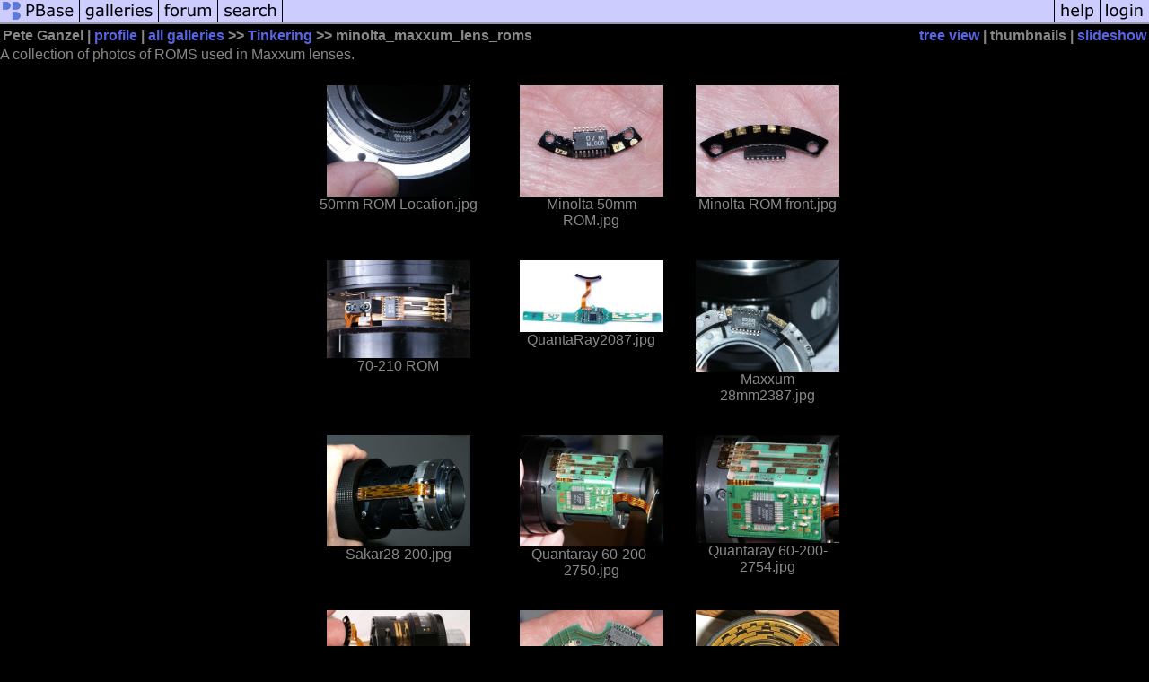

--- FILE ---
content_type: text/html; charset=ISO-8859-1
request_url: https://www.pbase.com/pganzel/minolta_maxxum_lens_roms
body_size: 4630
content:
<html lang="en-US"><head>
<title>minolta_maxxum_lens_roms Photo Gallery by Pete Ganzel at pbase.com</title>
<link rel="stylesheet" type="text/css" href="https://ap1.pbase.com/styles/gallery2.v4.css">
<link rel="stylesheet" type="text/css" href="https://css.pbase.com/styles/16273.css">
<meta property="og:site_name" content="PBase"/>
<meta property="og:title" content="minolta_maxxum_lens_roms by Pete Ganzel"/>
<meta property="og:type" content="gallery"/>
<meta property="og:image" content="https://a4.pbase.com/u48/pganzel/medium/35491027.Minolta50mmROM.jpg"/>
<meta property="og:url" content="https://pbase.com/pganzel/minolta_maxxum_lens_roms"/>
<meta property="fb:admins" content="1056217662"/>
<meta property="fb:page_id" content="204057099643592"/>
<meta name="pinterest" content="nopin" />
<base href="https://pbase.com">
<script language="JavaScript" type="text/javascript" src="https://ap1.pbase.com/js/jquery-1.9.1.min.js"></script>
<script language="JavaScript" type="text/javascript" src="https://ap1.pbase.com/js/jquery.mobile.custom.min.js"></script>
<script language="JavaScript" type="text/javascript" src="https://ap1.pbase.com/js/ajaxRequestObject.js"></script>
<script language="JavaScript" type="text/javascript" src="https://ap1.pbase.com/js/ajaxVote.v2.js"></script>
<script language="JavaScript" type="text/javascript" src="https://ap1.pbase.com/js/common.js"></script>
<script language="JavaScript" type="text/javascript" src="https://ap1.pbase.com/js/paging.v8.js"></script>
<script language="JavaScript" type="text/javascript" src="https://ap1.pbase.com/js/comments.v4.js"></script>
</head><body>
<TABLE border=0 cellspacing=0 cellpadding=0 width="100%"><tr>
<td><A HREF="https://pbase.com" target="_top" title="pbase photos"><IMG src="https://ap1.pbase.com/site/m/1/m_pbase.gif" border=0 alt="photo sharing and upload"></A></td>
<td><A HREF="https://pbase.com/galleries" target="_top" title="recent picture uploads"><IMG src="https://ap1.pbase.com/site/m/1/m_g.gif" border=0 alt="picture albums"></A></td>
<td><A HREF="https://forum.pbase.com" target="_top" title="photography discussion forums"><IMG src="https://ap1.pbase.com/site/m/1/m_f.gif" border=0 alt="photo forums"></A></td>
<td><A HREF="https://pbase.com/search" target="_top" title="pbase photo search"><IMG src="https://ap1.pbase.com/site/m/1/m_s.gif" border=0 alt="search pictures"></A></td>
<td width="100%"><A HREF="https://pbase.com/galleries?view=popular" target="_top" title="popular photos"><IMG src="https://ap1.pbase.com/site/m/1/m_sp.gif" border=0 height="28" width="100%" alt="popular photos"></a></td>

<td><A HREF="https://pbase.com/help" target="_top" title="give me some help"><IMG src="https://ap1.pbase.com/site/m/1/m_h.gif" border=0 alt="photography help"></A></td>
<td><A HREF="https://pbase.com/login" target="_top" title="login to pbase"><IMG src="https://ap1.pbase.com/site/m/1/m_l.gif" border=0 alt="login"></A></td>
</tr></table>
<!-- END menu bar -->

<table border=0 width="100%">
<tr>
<td align=left >
<b>
Pete Ganzel
 | 
<a HREF="/pganzel/profile" title="goto pganzel's home page">profile</a>
 | 
<span class="treepath">
<A HREF="/pganzel/root" title="view all of pganzel's galleries">all galleries</A> >> <a href="/pganzel/stuff_im_working_on">Tinkering</a> >> 
minolta_maxxum_lens_roms
</span>
</b>
</td>
<td  align=right nowrap valign=top>
<b>
<a href="/pganzel/minolta_maxxum_lens_roms&amp;view=tree" rel="nofollow">tree view</a>
 | thumbnails | <a href="/pganzel/minolta_maxxum_lens_roms&view=slideshow" rel="nofollow">slideshow</a>
</b>
</td>
</tr>
</table>
<DIV id="page-1">
<DIV class="galleryheader">
<!-- BEGIN user desc -->
A collection of photos of ROMS used in Maxxum lenses.
<!-- END user desc -->
</DIV>
<DIV class="thumbnails">

<CENTER>
<TABLE border=0 cellpadding=10 width="50%" cellspacing=15>
<TR valign=middle>
<TD align=center class="thumbnail"><A HREF="https://pbase.com/pganzel/image/35491025" class="thumbnail"><IMG class=thumbnail src="https://a4.pbase.com/u45/pganzel/medium/35491025.50mmROMLocation.jpg" WIDTH=160 HEIGHT=124 border=0 alt="50mm ROM Location.jpg"  loading="lazy" ></A><br><font size=3>50mm ROM Location.jpg</font></TD>
<TD align=center class="thumbnail"><A HREF="https://pbase.com/pganzel/image/35491027" class="thumbnail"><IMG class=thumbnail src="https://a4.pbase.com/u48/pganzel/medium/35491027.Minolta50mmROM.jpg" WIDTH=160 HEIGHT=124 border=0 alt="Minolta 50mm ROM.jpg"  loading="lazy" ></A><br><font size=3>Minolta 50mm ROM.jpg</font></TD>
<TD align=center class="thumbnail"><A HREF="https://pbase.com/pganzel/image/35491030" class="thumbnail"><IMG class=thumbnail src="https://a4.pbase.com/u48/pganzel/medium/35491030.MinoltaROMfront.jpg" WIDTH=160 HEIGHT=124 border=0 alt="Minolta ROM front.jpg"  loading="lazy" ></A><br><font size=3>Minolta ROM front.jpg</font></TD>
</TR><TR>
<TD align=center class="thumbnail"><A HREF="https://pbase.com/pganzel/image/35491031" class="thumbnail"><IMG class=thumbnail src="https://a4.pbase.com/u48/pganzel/medium/35491031.PICT2083.jpg" WIDTH=160 HEIGHT=109 border=0 alt="70-210 ROM"  loading="lazy" ></A><br><font size=3>70-210 ROM</font></TD>
<TD align=center class="thumbnail"><A HREF="https://pbase.com/pganzel/image/35491033" class="thumbnail"><IMG class=thumbnail src="https://a4.pbase.com/u45/pganzel/medium/35491033.QuantaRay2087.jpg" WIDTH=160 HEIGHT=80 border=0 alt="QuantaRay2087.jpg"  loading="lazy" ></A><br><font size=3>QuantaRay2087.jpg</font></TD>
<TD align=center class="thumbnail"><A HREF="https://pbase.com/pganzel/image/36089367" class="thumbnail"><IMG class=thumbnail src="https://a4.pbase.com/u49/pganzel/medium/36089367.Maxxum28mm2387.jpg" WIDTH=160 HEIGHT=124 border=0 alt="Maxxum 28mm2387.jpg"  loading="lazy" ></A><br><font size=3>Maxxum 28mm2387.jpg</font></TD>
</TR><TR>
<TD align=center class="thumbnail"><A HREF="https://pbase.com/pganzel/image/37181459" class="thumbnail"><IMG class=thumbnail src="https://a4.pbase.com/u48/pganzel/medium/37181459.Sakar28200.jpg" WIDTH=160 HEIGHT=124 border=0 alt="Sakar28-200.jpg"  loading="lazy" ></A><br><font size=3>Sakar28-200.jpg</font></TD>
<TD align=center class="thumbnail"><A HREF="https://pbase.com/pganzel/image/37425544" class="thumbnail"><IMG class=thumbnail src="https://a4.pbase.com/u8/pganzel/medium/37425544.Quantaray602002750.jpg" WIDTH=160 HEIGHT=124 border=0 alt="Quantaray 60-200-2750.jpg"  loading="lazy" ></A><br><font size=3>Quantaray 60-200-2750.jpg</font></TD>
<TD align=center class="thumbnail"><A HREF="https://pbase.com/pganzel/image/37425575" class="thumbnail"><IMG class=thumbnail src="https://a4.pbase.com/u8/pganzel/medium/37425575.Quantaray602002754.jpg" WIDTH=160 HEIGHT=120 border=0 alt="Quantaray 60-200-2754.jpg"  loading="lazy" ></A><br><font size=3>Quantaray 60-200-2754.jpg</font></TD>
</TR><TR>
<TD align=center class="thumbnail"><A HREF="https://pbase.com/pganzel/image/37472026" class="thumbnail"><IMG class=thumbnail src="https://a4.pbase.com/u8/pganzel/medium/37472026.Maxxum3570954.jpg" WIDTH=160 HEIGHT=113 border=0 alt="Maxxum-35-70-954.jpg"  loading="lazy" ></A><br><font size=3>Maxxum-35-70-954.jpg</font></TD>
<TD align=center class="thumbnail"><A HREF="https://pbase.com/pganzel/image/37611319" class="thumbnail"><IMG class=thumbnail src="https://a4.pbase.com/u6/pganzel/medium/37611319.VivitarTelecon1225.jpg" WIDTH=160 HEIGHT=105 border=0 alt="VivitarTelecon1225.jpg"  loading="lazy" ></A><br><font size=3>VivitarTelecon1225.jpg</font></TD>
<TD align=center class="thumbnail"><A HREF="https://pbase.com/pganzel/image/40756052" class="thumbnail"><IMG class=thumbnail src="https://a4.pbase.com/u49/pganzel/medium/40756052.Maxxum28135.jpg" WIDTH=160 HEIGHT=80 border=0 alt="Maxxum 28-135.jpg"  loading="lazy" ></A><br><font size=3>Maxxum 28-135.jpg</font></TD>
</TR><TR>
<TD align=center class="thumbnail"><A HREF="https://pbase.com/pganzel/image/65793820" class="thumbnail"><IMG class=thumbnail src="https://a4.pbase.com/g2/94/6094/3/65793820.uKCp3gzQ.jpg" WIDTH=160 HEIGHT=116 border=0 alt="Encoder Switches 2461.jpg"  loading="lazy" ></A><br><font size=3>Encoder Switches 2461.jpg</font></TD>
<TD align=center class="thumbnail"><A HREF="https://pbase.com/pganzel/image/83058359" class="thumbnail"><IMG class=thumbnail src="https://a4.pbase.com/g6/94/6094/3/83058359.emk0CEUS.jpg" WIDTH=110 HEIGHT=160 border=0 alt="Maxxum-Pinouts.jpg"  loading="lazy" ></A><br><font size=3>Maxxum-Pinouts.jpg</font></TD>
<TD align=center class="thumbnail"><A HREF="https://pbase.com/pganzel/image/102335359" class="thumbnail"><IMG class=thumbnail src="https://a4.pbase.com/g3/94/6094/3/102335359.QyeBOaJ1.jpg" WIDTH=160 HEIGHT=126 border=0 alt="Maxxum Flash Pinouts.jpg"  loading="lazy" ></A><br><font size=3>Maxxum Flash Pinouts.jpg</font></TD>
</TR><TR>
<TD align=center class="thumbnail"><A HREF="https://pbase.com/pganzel/image/65937050" class="thumbnail"><IMG class=thumbnail src="https://a4.pbase.com/g2/94/6094/3/65937050.aq01WBKE.jpg" WIDTH=160 HEIGHT=107 border=0 alt="Minolta Maxxxum Dynax Lens Connector Pinouts ROM"  loading="lazy" ></A><br><font size=3>Minolta Maxxxum Dynax Lens Connector Pinouts ROM</font></TD>
<TD align=center class="thumbnail"><A HREF="https://pbase.com/pganzel/image/65939545" class="thumbnail"><IMG class=thumbnail src="https://a4.pbase.com/g2/94/6094/3/65939545.tMa8Vo5t.jpg" WIDTH=160 HEIGHT=160 border=0 alt="Maxxum Lens ROM Pinouts 2r.jpg"  loading="lazy" ></A><br><font size=3>Maxxum Lens ROM Pinouts 2r.jpg</font></TD>
<TD align=center class="thumbnail"><A HREF="https://pbase.com/pganzel/image/65939949" class="thumbnail"><IMG class=thumbnail src="https://a4.pbase.com/g2/94/6094/3/65939949.6J3KGn32.jpg" WIDTH=120 HEIGHT=160 border=0 alt="Spi Protocol.jpg"  loading="lazy" ></A><br><font size=3>Spi Protocol.jpg</font></TD>
</TR><TR>
<TD align=center class="thumbnail"><A HREF="https://pbase.com/pganzel/image/66332224" class="thumbnail"><IMG class=thumbnail src="https://a4.pbase.com/g2/94/6094/3/66332224.C9bztvfi.jpg" WIDTH=160 HEIGHT=107 border=0 alt="Camera Hookup 8173.jpg"  loading="lazy" ></A><br><font size=3>Camera Hookup 8173.jpg</font></TD>
<TD align=center class="thumbnail"><A HREF="https://pbase.com/pganzel/image/66332230" class="thumbnail"><IMG class=thumbnail src="https://a4.pbase.com/g2/94/6094/3/66332230.kt9FtOxc.jpg" WIDTH=160 HEIGHT=106 border=0 alt="Cam Mod 8168.jpg"  loading="lazy" ></A><br><font size=3>Cam Mod 8168.jpg</font></TD>
<TD align=center class="thumbnail"><A HREF="https://pbase.com/pganzel/image/102337504" class="thumbnail"><IMG class=thumbnail src="https://a4.pbase.com/g3/94/6094/3/102337504.RQ9CaMMr.jpg" WIDTH=160 HEIGHT=150 border=0 alt="7000 connector.jpg"  loading="lazy" ></A><br><font size=3>7000 connector.jpg</font></TD>
</TR></TABLE>
</CENTER>

</DIV>
<DIV class="gallery_comments">
<!-- BEGIN vote comment section -->
<br>
<table border=0 cellspacing = 0 cellpadding=2 width="95%" align=center >
<tr>
<td colspan=2>
<a href="/pganzel/minolta_maxxum_lens_roms&gcmd=add_comment" rel="nofollow" id="leave_comment">comment</a>
 | <span id="socialSharing">
  
  <a id="share" href="#" url="https://pbase.com/pganzel/minolta_maxxum_lens_roms" rel="nofollow">share</a>
  <span id="socialSharingButtons" switch="off" style="display: none;"></span>
</span>
</td>
</tr>
</table>
<!-- END vote comment section -->

<div id="commententry" style="display:none;">
  <FORM name="add_comment" action="/pganzel/minolta_maxxum_lens_roms" method="POST" enctype="application/x-www-form-urlencoded">
  <table border=0 cellpadding=0 cellspacing=0>
    <tr><td colspan=2>Type your message and click Add Comment</td></tr>
    <tr>
    <td colspan=2 class="message_body">
      <textarea  name="message" rows="6" cols="90"></textarea>
    </td>
    </tr>
    <tr><td colspan=2><span class="small">
It is best to <a href="/login">login</a> or <a href="/register">register</a> first but you may post as a guest.<br>
Enter an optional name and contact email address.
    <span style="display:none;">Name <input type="text" name="comtitle" size=12 maxlength=24></span>
    </td></tr>
    <tr><td colspan=2>
Name <input type="text" name="guest_name" size=24 maxlength=32>
 Email <input type="text" name="guest_email" size=32 maxlength=64>
    </td></tr>
    <tr><td>
      <input type="submit" name="submit" value="Add Comment">
      <a href="/help/comments">help</a>
    </td>
    <td nowrap align="right">
      <input type="checkbox" name="private_flag" value="Y"> <span class="small">private comment</span>
    </td>
    </tr>
  </table>

  <input type="hidden" name="code" value="3">
  <input type="hidden" name="id" value="2608092">
  <input type="hidden" name="key" value="aalqmKik62XvcAmEYtMoZMLI">
  </FORM>
</div>
<div id="commentlist">
  <div class="comment"><table class="comment" border=0 cellspacing=0 cellpadding=0 style="table-layout:fixed;"><tr class="head"><td style="width:40%; word-wrap:break-word;" class="from">igan
      </td><td style="word-wrap:normal;" class="commands"></td><td align="right" style="width:20%; word-wrap:normal;" class="date">30-Mar-2009 22:45</td></tr><tr class="body"><td colspan="3" style="display:table-cell;" class="message_body">I have just finished the emulator. At first I successfully emulated on PC using DELPHI and LPT port, and after on 12f629 all positions of my zoom quantaray 60-200. Now it completely works on my sony alpha.</td></tr></table></div>
  <div class="comment"><table class="comment" border=0 cellspacing=0 cellpadding=0 style="table-layout:fixed;"><tr class="head"><td style="width:40%; word-wrap:break-word;" class="from">igan
      </td><td style="word-wrap:normal;" class="commands"></td><td align="right" style="width:20%; word-wrap:normal;" class="date">23-Mar-2009 17:38</td></tr><tr class="body"><td colspan="3" style="display:table-cell;" class="message_body">can you post hex and schem from 12F683?</td></tr></table></div>
  <div class="comment"><table class="comment" border=0 cellspacing=0 cellpadding=0 style="table-layout:fixed;"><tr class="head"><td style="width:40%; word-wrap:break-word;" class="from">Rasti
      </td><td style="word-wrap:normal;" class="commands"></td><td align="right" style="width:20%; word-wrap:normal;" class="date">06-Jan-2009 03:47</td></tr><tr class="body"><td colspan="3" style="display:table-cell;" class="message_body">Hello there,<br><br> out of necessity I am interested in adapting a lens to my new DSLR. It seems that you are the current expert on the protocol. Would it be possible for you to divulge anything about it? From what I understand it is an SPI interface, somehow not standard SPI (at least the hardware protocol should be the same, addressing is probably different).<br><br> Thanks<br><br> Rasti </td></tr></table></div>
  <div class="comment"><table class="comment" border=0 cellspacing=0 cellpadding=0 style="table-layout:fixed;"><tr class="head"><td style="width:40%; word-wrap:break-word;" class="from">Mero
      </td><td style="word-wrap:normal;" class="commands"></td><td align="right" style="width:20%; word-wrap:normal;" class="date">22-Jul-2008 06:18</td></tr><tr class="body"><td colspan="3" style="display:table-cell;" class="message_body">Hi pete, done for the mail ;)<br><br> i used a 12F683 simply programmed with a jdm programmer. Unfortunatelly, i could not find my prog anymore, done last year, but if i had some time, i will try to re-done it with a 10F.</td></tr></table></div>
  <div class="comment"><table class="comment" border=0 cellspacing=0 cellpadding=0 style="table-layout:fixed;"><tr class="head"><td style="width:40%; word-wrap:break-word;" class="from"><a href="/pganzel/profile">Pete Ganzel</a></td><td style="word-wrap:normal;" class="commands"></td><td align="right" style="width:20%; word-wrap:normal;" class="date">21-Jul-2008 22:57</td></tr><tr class="body"><td colspan="3" style="display:table-cell;" class="message_body">Mero:<br><br> Please leave an e-mail address so I can reply. Which PIC device and programmer are you using?<br><br> Thanks,<br><br> Pete</td></tr></table></div>
  <div class="comment"><table class="comment" border=0 cellspacing=0 cellpadding=0 style="table-layout:fixed;"><tr class="head"><td style="width:40%; word-wrap:break-word;" class="from">Mero
      </td><td style="word-wrap:normal;" class="commands"></td><td align="right" style="width:20%; word-wrap:normal;" class="date">21-Jul-2008 06:33</td></tr><tr class="body"><td colspan="3" style="display:table-cell;" class="message_body">I've done a quite simple rom with a PIC chip, ok for old sigmas, but also for manual focus lenses, so you can also have focus confirm & sss...</td></tr></table></div>
  <div class="comment"><table class="comment" border=0 cellspacing=0 cellpadding=0 style="table-layout:fixed;"><tr class="head"><td style="width:40%; word-wrap:break-word;" class="from">Andrew Sirenko
      </td><td style="word-wrap:normal;" class="commands"></td><td align="right" style="width:20%; word-wrap:normal;" class="date">26-Feb-2008 20:15</td></tr><tr class="body"><td colspan="3" style="display:table-cell;" class="message_body">Hello Pete.<br> It&#146;s nice to see that somebody investigate this &#147;hidden&#148; theme so deep. <br> Would you be so kind to give me advise about Sigma AF Tele 400mm f/5.6 lens. My Minolta 7D can&#146;t see this lens. A lot of people who use it say that Sigma 400mm should work without any problem on 7D and Sony Alpha too. I think the main problem is in chip. My lens contains EIS011A (44 pin) &#150; the planar body like in Quantaray lens. Official Sigma service says: &#147;Old lens, no spare parts&#148;. <br> So is it possible to buy this chip or information how to replace it by analogous schematic? <br> Thank you at advance,<br> Andrew.</td></tr></table></div>
  <div class="comment"><table class="comment" border=0 cellspacing=0 cellpadding=0 style="table-layout:fixed;"><tr class="head"><td style="width:40%; word-wrap:break-word;" class="from">Rien boluijt
      </td><td style="word-wrap:normal;" class="commands"></td><td align="right" style="width:20%; word-wrap:normal;" class="date">21-Jul-2006 18:14</td></tr><tr class="body"><td colspan="3" style="display:table-cell;" class="message_body">Hi,<br><br> I have try again, and it wil work, now I have an extra sign of in focus, of course there must be good light conditions, the lens is a rubina 500mm f5.6 I can set de diafragm,of course the lengt given in exiff is not correct, that is the lengt of the old lens.<br><br> Rien</td></tr></table></div>
  <div class="comment"><table class="comment" border=0 cellspacing=0 cellpadding=0 style="table-layout:fixed;"><tr class="head"><td style="width:40%; word-wrap:break-word;" class="from">Rien boluijt
      </td><td style="word-wrap:normal;" class="commands"></td><td align="right" style="width:20%; word-wrap:normal;" class="date">21-Jul-2006 12:48</td></tr><tr class="body"><td colspan="3" style="display:table-cell;" class="message_body">Hi,<br> You have done a lot of research Pete!<br> I wonder is there anyone who know the programm in the rom, I was trying to put a rom from a 24-80mm lens in a Russian tele 500mm,for having the green point when it is focussed,I contacted the points of 80mm points togther, but it don't work, as I later realised that the angle of vieuw is important to know for the autofocus system (I think so) I try it on a maxxum 500, you have there the two red pointers,but they both are blinking whotever I did.<br><br> Do you have any expieriens with this kind of stuff?<br><br> Best regards,<br><br> Rien pa3gmi</td></tr></table></div>
  <div class="comment"><table class="comment" border=0 cellspacing=0 cellpadding=0 style="table-layout:fixed;"><tr class="head"><td style="width:40%; word-wrap:break-word;" class="from">stephane
      </td><td style="word-wrap:normal;" class="commands"></td><td align="right" style="width:20%; word-wrap:normal;" class="date">03-Mar-2006 18:19</td></tr><tr class="body"><td colspan="3" style="display:table-cell;" class="message_body">Thanks for thoses pics. Do you know where to find a 50mm 1.4 rom or how to program it ?</td></tr></table></div>
</div>
</DIV>
<DIV class="gallery_hitcounts">
<font size=small><i>click on thumbnails for full image</i></font></DIV>
</DIV>
<script src="https://ap1.pbase.com/js/social.js"></script>

</body>
</html>